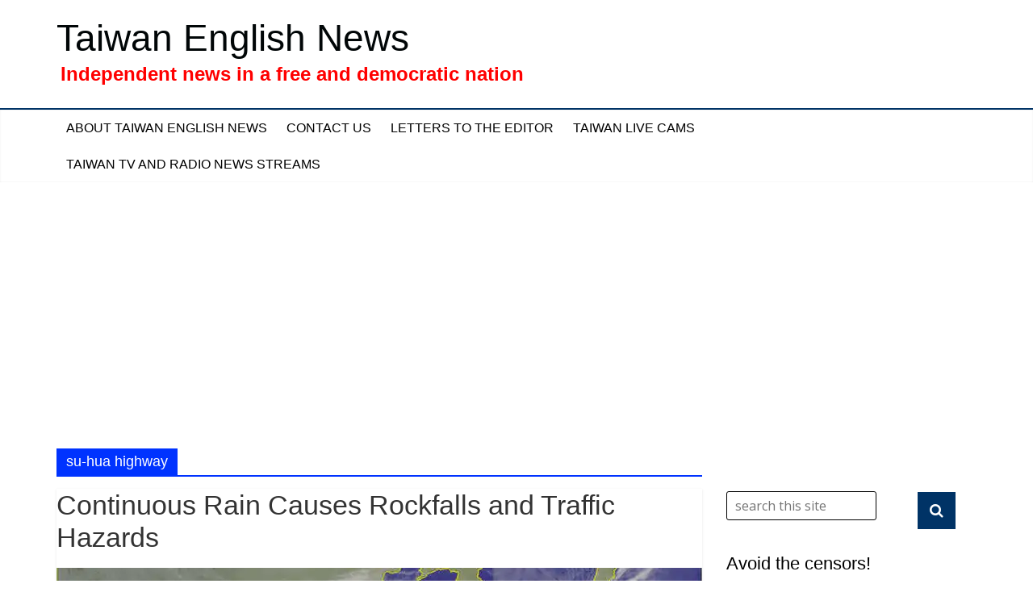

--- FILE ---
content_type: text/html; charset=UTF-8
request_url: https://taiwanenglishnews.com/tag/su-hua-highway/
body_size: 11331
content:

<!DOCTYPE html>
<html lang="en-US">
<head><!-- Global site tag (gtag.js) - Google Analytics -->
<script async src="https://www.googletagmanager.com/gtag/js?id=UA-156931549-1"></script>
<script>
  window.dataLayer = window.dataLayer || [];
  function gtag(){dataLayer.push(arguments);}
  gtag('js', new Date());

  gtag('config', 'UA-156931549-1');
</script>

<meta charset="UTF-8" />
<meta name="viewport" content="width=device-width, initial-scale=1">
<link rel="profile" href="http://gmpg.org/xfn/11" />
<link rel="pingback" href="https://taiwanenglishnews.com/xmlrpc.php" />
<link rel="shortcut icon" href="https://taiwanenglishnews.com/favicon.ico">
<title>su-hua highway &#8211; Taiwan English News</title>
<meta name='robots' content='max-image-preview:large' />
<link rel='dns-prefetch' href='//secure.gravatar.com' />
<link rel='dns-prefetch' href='//stats.wp.com' />
<link rel='dns-prefetch' href='//fonts.googleapis.com' />
<link rel='dns-prefetch' href='//v0.wordpress.com' />
<link rel='dns-prefetch' href='//jetpack.wordpress.com' />
<link rel='dns-prefetch' href='//s0.wp.com' />
<link rel='dns-prefetch' href='//public-api.wordpress.com' />
<link rel='dns-prefetch' href='//0.gravatar.com' />
<link rel='dns-prefetch' href='//1.gravatar.com' />
<link rel='dns-prefetch' href='//2.gravatar.com' />
<link rel='dns-prefetch' href='//widgets.wp.com' />
<link rel='dns-prefetch' href='//www.googletagmanager.com' />
<link rel='dns-prefetch' href='//pagead2.googlesyndication.com' />
<link rel='preconnect' href='//i0.wp.com' />
<link rel='preconnect' href='//c0.wp.com' />
<link rel="alternate" type="application/rss+xml" title="Taiwan English News &raquo; Feed" href="https://taiwanenglishnews.com/feed/" />
<link rel="alternate" type="application/rss+xml" title="Taiwan English News &raquo; Comments Feed" href="https://taiwanenglishnews.com/comments/feed/" />
<link rel="alternate" type="application/rss+xml" title="Taiwan English News &raquo; su-hua highway Tag Feed" href="https://taiwanenglishnews.com/tag/su-hua-highway/feed/" />
<script type="text/javascript">
/* <![CDATA[ */
window._wpemojiSettings = {"baseUrl":"https:\/\/s.w.org\/images\/core\/emoji\/15.0.3\/72x72\/","ext":".png","svgUrl":"https:\/\/s.w.org\/images\/core\/emoji\/15.0.3\/svg\/","svgExt":".svg","source":{"concatemoji":"https:\/\/taiwanenglishnews.com\/wp-includes\/js\/wp-emoji-release.min.js?ver=6.6.4"}};
/*! This file is auto-generated */
!function(i,n){var o,s,e;function c(e){try{var t={supportTests:e,timestamp:(new Date).valueOf()};sessionStorage.setItem(o,JSON.stringify(t))}catch(e){}}function p(e,t,n){e.clearRect(0,0,e.canvas.width,e.canvas.height),e.fillText(t,0,0);var t=new Uint32Array(e.getImageData(0,0,e.canvas.width,e.canvas.height).data),r=(e.clearRect(0,0,e.canvas.width,e.canvas.height),e.fillText(n,0,0),new Uint32Array(e.getImageData(0,0,e.canvas.width,e.canvas.height).data));return t.every(function(e,t){return e===r[t]})}function u(e,t,n){switch(t){case"flag":return n(e,"\ud83c\udff3\ufe0f\u200d\u26a7\ufe0f","\ud83c\udff3\ufe0f\u200b\u26a7\ufe0f")?!1:!n(e,"\ud83c\uddfa\ud83c\uddf3","\ud83c\uddfa\u200b\ud83c\uddf3")&&!n(e,"\ud83c\udff4\udb40\udc67\udb40\udc62\udb40\udc65\udb40\udc6e\udb40\udc67\udb40\udc7f","\ud83c\udff4\u200b\udb40\udc67\u200b\udb40\udc62\u200b\udb40\udc65\u200b\udb40\udc6e\u200b\udb40\udc67\u200b\udb40\udc7f");case"emoji":return!n(e,"\ud83d\udc26\u200d\u2b1b","\ud83d\udc26\u200b\u2b1b")}return!1}function f(e,t,n){var r="undefined"!=typeof WorkerGlobalScope&&self instanceof WorkerGlobalScope?new OffscreenCanvas(300,150):i.createElement("canvas"),a=r.getContext("2d",{willReadFrequently:!0}),o=(a.textBaseline="top",a.font="600 32px Arial",{});return e.forEach(function(e){o[e]=t(a,e,n)}),o}function t(e){var t=i.createElement("script");t.src=e,t.defer=!0,i.head.appendChild(t)}"undefined"!=typeof Promise&&(o="wpEmojiSettingsSupports",s=["flag","emoji"],n.supports={everything:!0,everythingExceptFlag:!0},e=new Promise(function(e){i.addEventListener("DOMContentLoaded",e,{once:!0})}),new Promise(function(t){var n=function(){try{var e=JSON.parse(sessionStorage.getItem(o));if("object"==typeof e&&"number"==typeof e.timestamp&&(new Date).valueOf()<e.timestamp+604800&&"object"==typeof e.supportTests)return e.supportTests}catch(e){}return null}();if(!n){if("undefined"!=typeof Worker&&"undefined"!=typeof OffscreenCanvas&&"undefined"!=typeof URL&&URL.createObjectURL&&"undefined"!=typeof Blob)try{var e="postMessage("+f.toString()+"("+[JSON.stringify(s),u.toString(),p.toString()].join(",")+"));",r=new Blob([e],{type:"text/javascript"}),a=new Worker(URL.createObjectURL(r),{name:"wpTestEmojiSupports"});return void(a.onmessage=function(e){c(n=e.data),a.terminate(),t(n)})}catch(e){}c(n=f(s,u,p))}t(n)}).then(function(e){for(var t in e)n.supports[t]=e[t],n.supports.everything=n.supports.everything&&n.supports[t],"flag"!==t&&(n.supports.everythingExceptFlag=n.supports.everythingExceptFlag&&n.supports[t]);n.supports.everythingExceptFlag=n.supports.everythingExceptFlag&&!n.supports.flag,n.DOMReady=!1,n.readyCallback=function(){n.DOMReady=!0}}).then(function(){return e}).then(function(){var e;n.supports.everything||(n.readyCallback(),(e=n.source||{}).concatemoji?t(e.concatemoji):e.wpemoji&&e.twemoji&&(t(e.twemoji),t(e.wpemoji)))}))}((window,document),window._wpemojiSettings);
/* ]]> */
</script>
<!-- taiwanenglishnews.com is managing ads with Advanced Ads 1.54.1 --><script id="taiwa-ready">
			window.advanced_ads_ready=function(e,a){a=a||"complete";var d=function(e){return"interactive"===a?"loading"!==e:"complete"===e};d(document.readyState)?e():document.addEventListener("readystatechange",(function(a){d(a.target.readyState)&&e()}),{once:"interactive"===a})},window.advanced_ads_ready_queue=window.advanced_ads_ready_queue||[];		</script>
		<style id='wp-emoji-styles-inline-css' type='text/css'>

	img.wp-smiley, img.emoji {
		display: inline !important;
		border: none !important;
		box-shadow: none !important;
		height: 1em !important;
		width: 1em !important;
		margin: 0 0.07em !important;
		vertical-align: -0.1em !important;
		background: none !important;
		padding: 0 !important;
	}
</style>
<link rel='stylesheet' id='wp-block-library-css' href='https://c0.wp.com/c/6.6.4/wp-includes/css/dist/block-library/style.min.css' type='text/css' media='all' />
<link rel='stylesheet' id='mediaelement-css' href='https://c0.wp.com/c/6.6.4/wp-includes/js/mediaelement/mediaelementplayer-legacy.min.css' type='text/css' media='all' />
<link rel='stylesheet' id='wp-mediaelement-css' href='https://c0.wp.com/c/6.6.4/wp-includes/js/mediaelement/wp-mediaelement.min.css' type='text/css' media='all' />
<style id='jetpack-sharing-buttons-style-inline-css' type='text/css'>
.jetpack-sharing-buttons__services-list{display:flex;flex-direction:row;flex-wrap:wrap;gap:0;list-style-type:none;margin:5px;padding:0}.jetpack-sharing-buttons__services-list.has-small-icon-size{font-size:12px}.jetpack-sharing-buttons__services-list.has-normal-icon-size{font-size:16px}.jetpack-sharing-buttons__services-list.has-large-icon-size{font-size:24px}.jetpack-sharing-buttons__services-list.has-huge-icon-size{font-size:36px}@media print{.jetpack-sharing-buttons__services-list{display:none!important}}.editor-styles-wrapper .wp-block-jetpack-sharing-buttons{gap:0;padding-inline-start:0}ul.jetpack-sharing-buttons__services-list.has-background{padding:1.25em 2.375em}
</style>
<style id='classic-theme-styles-inline-css' type='text/css'>
/*! This file is auto-generated */
.wp-block-button__link{color:#fff;background-color:#32373c;border-radius:9999px;box-shadow:none;text-decoration:none;padding:calc(.667em + 2px) calc(1.333em + 2px);font-size:1.125em}.wp-block-file__button{background:#32373c;color:#fff;text-decoration:none}
</style>
<style id='global-styles-inline-css' type='text/css'>
:root{--wp--preset--aspect-ratio--square: 1;--wp--preset--aspect-ratio--4-3: 4/3;--wp--preset--aspect-ratio--3-4: 3/4;--wp--preset--aspect-ratio--3-2: 3/2;--wp--preset--aspect-ratio--2-3: 2/3;--wp--preset--aspect-ratio--16-9: 16/9;--wp--preset--aspect-ratio--9-16: 9/16;--wp--preset--color--black: #000000;--wp--preset--color--cyan-bluish-gray: #abb8c3;--wp--preset--color--white: #ffffff;--wp--preset--color--pale-pink: #f78da7;--wp--preset--color--vivid-red: #cf2e2e;--wp--preset--color--luminous-vivid-orange: #ff6900;--wp--preset--color--luminous-vivid-amber: #fcb900;--wp--preset--color--light-green-cyan: #7bdcb5;--wp--preset--color--vivid-green-cyan: #00d084;--wp--preset--color--pale-cyan-blue: #8ed1fc;--wp--preset--color--vivid-cyan-blue: #0693e3;--wp--preset--color--vivid-purple: #9b51e0;--wp--preset--gradient--vivid-cyan-blue-to-vivid-purple: linear-gradient(135deg,rgba(6,147,227,1) 0%,rgb(155,81,224) 100%);--wp--preset--gradient--light-green-cyan-to-vivid-green-cyan: linear-gradient(135deg,rgb(122,220,180) 0%,rgb(0,208,130) 100%);--wp--preset--gradient--luminous-vivid-amber-to-luminous-vivid-orange: linear-gradient(135deg,rgba(252,185,0,1) 0%,rgba(255,105,0,1) 100%);--wp--preset--gradient--luminous-vivid-orange-to-vivid-red: linear-gradient(135deg,rgba(255,105,0,1) 0%,rgb(207,46,46) 100%);--wp--preset--gradient--very-light-gray-to-cyan-bluish-gray: linear-gradient(135deg,rgb(238,238,238) 0%,rgb(169,184,195) 100%);--wp--preset--gradient--cool-to-warm-spectrum: linear-gradient(135deg,rgb(74,234,220) 0%,rgb(151,120,209) 20%,rgb(207,42,186) 40%,rgb(238,44,130) 60%,rgb(251,105,98) 80%,rgb(254,248,76) 100%);--wp--preset--gradient--blush-light-purple: linear-gradient(135deg,rgb(255,206,236) 0%,rgb(152,150,240) 100%);--wp--preset--gradient--blush-bordeaux: linear-gradient(135deg,rgb(254,205,165) 0%,rgb(254,45,45) 50%,rgb(107,0,62) 100%);--wp--preset--gradient--luminous-dusk: linear-gradient(135deg,rgb(255,203,112) 0%,rgb(199,81,192) 50%,rgb(65,88,208) 100%);--wp--preset--gradient--pale-ocean: linear-gradient(135deg,rgb(255,245,203) 0%,rgb(182,227,212) 50%,rgb(51,167,181) 100%);--wp--preset--gradient--electric-grass: linear-gradient(135deg,rgb(202,248,128) 0%,rgb(113,206,126) 100%);--wp--preset--gradient--midnight: linear-gradient(135deg,rgb(2,3,129) 0%,rgb(40,116,252) 100%);--wp--preset--font-size--small: 13px;--wp--preset--font-size--medium: 20px;--wp--preset--font-size--large: 36px;--wp--preset--font-size--x-large: 42px;--wp--preset--spacing--20: 0.44rem;--wp--preset--spacing--30: 0.67rem;--wp--preset--spacing--40: 1rem;--wp--preset--spacing--50: 1.5rem;--wp--preset--spacing--60: 2.25rem;--wp--preset--spacing--70: 3.38rem;--wp--preset--spacing--80: 5.06rem;--wp--preset--shadow--natural: 6px 6px 9px rgba(0, 0, 0, 0.2);--wp--preset--shadow--deep: 12px 12px 50px rgba(0, 0, 0, 0.4);--wp--preset--shadow--sharp: 6px 6px 0px rgba(0, 0, 0, 0.2);--wp--preset--shadow--outlined: 6px 6px 0px -3px rgba(255, 255, 255, 1), 6px 6px rgba(0, 0, 0, 1);--wp--preset--shadow--crisp: 6px 6px 0px rgba(0, 0, 0, 1);}:where(.is-layout-flex){gap: 0.5em;}:where(.is-layout-grid){gap: 0.5em;}body .is-layout-flex{display: flex;}.is-layout-flex{flex-wrap: wrap;align-items: center;}.is-layout-flex > :is(*, div){margin: 0;}body .is-layout-grid{display: grid;}.is-layout-grid > :is(*, div){margin: 0;}:where(.wp-block-columns.is-layout-flex){gap: 2em;}:where(.wp-block-columns.is-layout-grid){gap: 2em;}:where(.wp-block-post-template.is-layout-flex){gap: 1.25em;}:where(.wp-block-post-template.is-layout-grid){gap: 1.25em;}.has-black-color{color: var(--wp--preset--color--black) !important;}.has-cyan-bluish-gray-color{color: var(--wp--preset--color--cyan-bluish-gray) !important;}.has-white-color{color: var(--wp--preset--color--white) !important;}.has-pale-pink-color{color: var(--wp--preset--color--pale-pink) !important;}.has-vivid-red-color{color: var(--wp--preset--color--vivid-red) !important;}.has-luminous-vivid-orange-color{color: var(--wp--preset--color--luminous-vivid-orange) !important;}.has-luminous-vivid-amber-color{color: var(--wp--preset--color--luminous-vivid-amber) !important;}.has-light-green-cyan-color{color: var(--wp--preset--color--light-green-cyan) !important;}.has-vivid-green-cyan-color{color: var(--wp--preset--color--vivid-green-cyan) !important;}.has-pale-cyan-blue-color{color: var(--wp--preset--color--pale-cyan-blue) !important;}.has-vivid-cyan-blue-color{color: var(--wp--preset--color--vivid-cyan-blue) !important;}.has-vivid-purple-color{color: var(--wp--preset--color--vivid-purple) !important;}.has-black-background-color{background-color: var(--wp--preset--color--black) !important;}.has-cyan-bluish-gray-background-color{background-color: var(--wp--preset--color--cyan-bluish-gray) !important;}.has-white-background-color{background-color: var(--wp--preset--color--white) !important;}.has-pale-pink-background-color{background-color: var(--wp--preset--color--pale-pink) !important;}.has-vivid-red-background-color{background-color: var(--wp--preset--color--vivid-red) !important;}.has-luminous-vivid-orange-background-color{background-color: var(--wp--preset--color--luminous-vivid-orange) !important;}.has-luminous-vivid-amber-background-color{background-color: var(--wp--preset--color--luminous-vivid-amber) !important;}.has-light-green-cyan-background-color{background-color: var(--wp--preset--color--light-green-cyan) !important;}.has-vivid-green-cyan-background-color{background-color: var(--wp--preset--color--vivid-green-cyan) !important;}.has-pale-cyan-blue-background-color{background-color: var(--wp--preset--color--pale-cyan-blue) !important;}.has-vivid-cyan-blue-background-color{background-color: var(--wp--preset--color--vivid-cyan-blue) !important;}.has-vivid-purple-background-color{background-color: var(--wp--preset--color--vivid-purple) !important;}.has-black-border-color{border-color: var(--wp--preset--color--black) !important;}.has-cyan-bluish-gray-border-color{border-color: var(--wp--preset--color--cyan-bluish-gray) !important;}.has-white-border-color{border-color: var(--wp--preset--color--white) !important;}.has-pale-pink-border-color{border-color: var(--wp--preset--color--pale-pink) !important;}.has-vivid-red-border-color{border-color: var(--wp--preset--color--vivid-red) !important;}.has-luminous-vivid-orange-border-color{border-color: var(--wp--preset--color--luminous-vivid-orange) !important;}.has-luminous-vivid-amber-border-color{border-color: var(--wp--preset--color--luminous-vivid-amber) !important;}.has-light-green-cyan-border-color{border-color: var(--wp--preset--color--light-green-cyan) !important;}.has-vivid-green-cyan-border-color{border-color: var(--wp--preset--color--vivid-green-cyan) !important;}.has-pale-cyan-blue-border-color{border-color: var(--wp--preset--color--pale-cyan-blue) !important;}.has-vivid-cyan-blue-border-color{border-color: var(--wp--preset--color--vivid-cyan-blue) !important;}.has-vivid-purple-border-color{border-color: var(--wp--preset--color--vivid-purple) !important;}.has-vivid-cyan-blue-to-vivid-purple-gradient-background{background: var(--wp--preset--gradient--vivid-cyan-blue-to-vivid-purple) !important;}.has-light-green-cyan-to-vivid-green-cyan-gradient-background{background: var(--wp--preset--gradient--light-green-cyan-to-vivid-green-cyan) !important;}.has-luminous-vivid-amber-to-luminous-vivid-orange-gradient-background{background: var(--wp--preset--gradient--luminous-vivid-amber-to-luminous-vivid-orange) !important;}.has-luminous-vivid-orange-to-vivid-red-gradient-background{background: var(--wp--preset--gradient--luminous-vivid-orange-to-vivid-red) !important;}.has-very-light-gray-to-cyan-bluish-gray-gradient-background{background: var(--wp--preset--gradient--very-light-gray-to-cyan-bluish-gray) !important;}.has-cool-to-warm-spectrum-gradient-background{background: var(--wp--preset--gradient--cool-to-warm-spectrum) !important;}.has-blush-light-purple-gradient-background{background: var(--wp--preset--gradient--blush-light-purple) !important;}.has-blush-bordeaux-gradient-background{background: var(--wp--preset--gradient--blush-bordeaux) !important;}.has-luminous-dusk-gradient-background{background: var(--wp--preset--gradient--luminous-dusk) !important;}.has-pale-ocean-gradient-background{background: var(--wp--preset--gradient--pale-ocean) !important;}.has-electric-grass-gradient-background{background: var(--wp--preset--gradient--electric-grass) !important;}.has-midnight-gradient-background{background: var(--wp--preset--gradient--midnight) !important;}.has-small-font-size{font-size: var(--wp--preset--font-size--small) !important;}.has-medium-font-size{font-size: var(--wp--preset--font-size--medium) !important;}.has-large-font-size{font-size: var(--wp--preset--font-size--large) !important;}.has-x-large-font-size{font-size: var(--wp--preset--font-size--x-large) !important;}
:where(.wp-block-post-template.is-layout-flex){gap: 1.25em;}:where(.wp-block-post-template.is-layout-grid){gap: 1.25em;}
:where(.wp-block-columns.is-layout-flex){gap: 2em;}:where(.wp-block-columns.is-layout-grid){gap: 2em;}
:root :where(.wp-block-pullquote){font-size: 1.5em;line-height: 1.6;}
</style>
<link rel='stylesheet' id='colormag_google_fonts-css' href='//fonts.googleapis.com/css?family=Open+Sans%3A400%2C600&#038;ver=6.6.4' type='text/css' media='all' />
<link rel='stylesheet' id='colormag_style-css' href='https://taiwanenglishnews.com/wp-content/themes/colormag-child/style.css?ver=6.6.4' type='text/css' media='all' />
<link rel='stylesheet' id='colormag-fontawesome-css' href='https://taiwanenglishnews.com/wp-content/themes/colormag-child/fontawesome/css/font-awesome.css?ver=4.2.1' type='text/css' media='all' />
<link rel='stylesheet' id='jetpack_likes-css' href='https://c0.wp.com/p/jetpack/14.5/modules/likes/style.css' type='text/css' media='all' />
<link rel='stylesheet' id='recent-posts-widget-with-thumbnails-public-style-css' href='https://taiwanenglishnews.com/wp-content/plugins/recent-posts-widget-with-thumbnails/public.css?ver=7.1.1' type='text/css' media='all' />
<link rel='stylesheet' id='jetpack-subscriptions-css' href='https://c0.wp.com/p/jetpack/14.5/modules/subscriptions/subscriptions.css' type='text/css' media='all' />
<script type="text/javascript" src="https://c0.wp.com/c/6.6.4/wp-includes/js/jquery/jquery.min.js" id="jquery-core-js"></script>
<script type="text/javascript" src="https://c0.wp.com/c/6.6.4/wp-includes/js/jquery/jquery-migrate.min.js" id="jquery-migrate-js"></script>
<script type="text/javascript" src="https://taiwanenglishnews.com/wp-content/themes/colormag-child/js/colormag-custom.js?ver=6.6.4" id="colormag-custom-js"></script>
<link rel="https://api.w.org/" href="https://taiwanenglishnews.com/wp-json/" /><link rel="alternate" title="JSON" type="application/json" href="https://taiwanenglishnews.com/wp-json/wp/v2/tags/537" /><link rel="EditURI" type="application/rsd+xml" title="RSD" href="https://taiwanenglishnews.com/xmlrpc.php?rsd" />
<meta name="generator" content="WordPress 6.6.4" />
<meta name="generator" content="Site Kit by Google 1.170.0" />	<style>img#wpstats{display:none}</style>
		
<!-- Google AdSense meta tags added by Site Kit -->
<meta name="google-adsense-platform-account" content="ca-host-pub-2644536267352236">
<meta name="google-adsense-platform-domain" content="sitekit.withgoogle.com">
<!-- End Google AdSense meta tags added by Site Kit -->

<!-- Google AdSense snippet added by Site Kit -->
<script type="text/javascript" async="async" src="https://pagead2.googlesyndication.com/pagead/js/adsbygoogle.js?client=ca-pub-3119759880805320&amp;host=ca-host-pub-2644536267352236" crossorigin="anonymous"></script>

<!-- End Google AdSense snippet added by Site Kit -->

<!-- Jetpack Open Graph Tags -->
<meta property="og:type" content="website" />
<meta property="og:title" content="su-hua highway &#8211; Taiwan English News" />
<meta property="og:url" content="https://taiwanenglishnews.com/tag/su-hua-highway/" />
<meta property="og:site_name" content="Taiwan English News" />
<meta property="og:image" content="https://s0.wp.com/i/blank.jpg" />
<meta property="og:image:alt" content="" />
<meta property="og:locale" content="en_US" />
<meta name="twitter:site" content="@phillipcharlier" />

<!-- End Jetpack Open Graph Tags -->
		<style type="text/css" id="wp-custom-css">
			/*
Welcome to Custom CSS!

To learn how this works, see http://wp.me/PEmnE-Bt
*/
.widget-title a.rsswidget {
	color: #000;
}		</style>
		<script async src="//pagead2.googlesyndication.com/pagead/js/adsbygoogle.js"></script>
<script>
  (adsbygoogle = window.adsbygoogle || []).push({
    google_ad_client: "ca-pub-3119759880805320",
    enable_page_level_ads: true
  });
</script></head>

<body class="archive tag tag-su-hua-highway tag-537  wide aa-prefix-taiwa-">

<div id="fb-root"></div>
<script>(function(d, s, id) {
  var js, fjs = d.getElementsByTagName(s)[0];
  if (d.getElementById(id)) return;
  js = d.createElement(s); js.id = id;
  js.src = 'https://connect.facebook.net/en_GB/sdk.js#xfbml=1&version=v3.0';
  fjs.parentNode.insertBefore(js, fjs);
}(document, 'script', 'facebook-jssdk'));</script>

<div id="page" class="hfeed site">
		<header id="masthead" class="site-header clearfix">
		<div id="header-text-nav-container" class="clearfix">
         
			
			<div class="inner-wrap">

				<div id="header-text-nav-wrap" class="clearfix">
					<div id="header-left-section">
												<div id="header-text">
							<div id="site-title">
								<a href="https://taiwanenglishnews.com/" title="Taiwan English News" rel="home">Taiwan English News</a>
							</div>
							<div id="site-description">Independent news in a free and democratic nation</div><!-- #site-description -->
						</div><!-- #header-text -->
											</div><!-- #header-left-section -->
					<div id="header-right-section">
									    	</div><!-- #header-right-section -->

			   </div><!-- #header-text-nav-wrap -->

			</div><!-- .inner-wrap -->

			
			<nav id="site-navigation" class="main-navigation clearfix" role="navigation">
				<div class="inner-wrap clearfix">
					               <h4 class="menu-toggle"></h4>
               <div class="menu"><ul><li class="page_item page-item-4"><a href="https://taiwanenglishnews.com/about-taiwan-news/">About Taiwan English News</a></li><li class="page_item page-item-12284"><a href="https://taiwanenglishnews.com/contact-taiwan-english-news/">Contact Us</a></li><li class="page_item page-item-12818"><a href="https://taiwanenglishnews.com/letters-to-the-editor/">Letters to the Editor</a></li><li class="page_item page-item-23943"><a href="https://taiwanenglishnews.com/taiwan-live-cams/">Taiwan Live Cams</a></li><li class="page_item page-item-197"><a href="https://taiwanenglishnews.com/live-taiwan-tv-and-radio-news-streams/">Taiwan TV and Radio News Streams</a></li></ul></div>                              				</div>
			</nav>

		</div><!-- #header-text-nav-container -->

			</header>

			<div id="main" class="clearfix">
		<div class="inner-wrap clearfix">
	
	<div id="primary">
		<div id="content" class="clearfix">

			
				<header class="page-header">
               					<h3 class="page-title">
               <span>
						su-hua highway					</span></h3>
                  									</header><!-- .page-header -->

            <div class="article-container">

   				
   				
   					
<article id="post-2486" class="post-2486 post type-post status-publish format-standard has-post-thumbnail hentry category-culture category-weather tag-cross-island-highway tag-national-highway tag-rockfall tag-su-hua-highway">
   
 <header class="entry-header">
         <h1 class="entry-title">
            <a href="https://taiwanenglishnews.com/continuous-rain-causes-rockfalls-and-traffic-hazards/" title="Continuous Rain Causes Rockfalls and Traffic Hazards">Continuous Rain Causes Rockfalls and Traffic Hazards</a>
         </h1>
      </header>

   
      <div class="featured-image">
         <a href="https://taiwanenglishnews.com/continuous-rain-causes-rockfalls-and-traffic-hazards/" title="Continuous Rain Causes Rockfalls and Traffic Hazards"><img width="800" height="445" src="https://i0.wp.com/taiwanenglishnews.com/wp-content/uploads/2016/11/weather.jpeg?resize=800%2C445&amp;ssl=1" class="attachment-colormag-featured-image size-colormag-featured-image wp-post-image" alt="" decoding="async" fetchpriority="high" /></a>
      </div>
   

   <div class="article-content clearfix">

      

      <div class="above-entry-meta"><span class="cat-links"><a href="https://taiwanenglishnews.com/category/culture/"  rel="category tag">Culture</a>&nbsp;<a href="https://taiwanenglishnews.com/category/weather/"  rel="category tag">Weather</a>&nbsp;</span></div>

     

      <div class="below-entry-meta">
      <span class="posted-on"><a href="https://taiwanenglishnews.com/continuous-rain-causes-rockfalls-and-traffic-hazards/" title="6:07 pm" rel="bookmark"><i class="fa fa-calendar-o"></i> <time class="entry-date published" datetime="2016-11-23T18:07:35+08:00">November 23, 2016</time><time class="updated" datetime="2016-11-23T19:01:42+08:00">November 23, 2016</time></a></span>
      <span class="byline"><span class="author vcard"><i class="fa fa-user"></i><a class="url fn n" href="https://taiwanenglishnews.com/author/phillip/" title="Phillip Charlier">Phillip Charlier</a></span></span>

               <span class="comments"><a href="https://taiwanenglishnews.com/continuous-rain-causes-rockfalls-and-traffic-hazards/#respond"><i class="fa fa-comment"></i> 0 Comment</a></span>
      <span class="tag-links"><i class="fa fa-tags"></i><a href="https://taiwanenglishnews.com/tag/cross-island-highway/" rel="tag">cross-island highway</a>, <a href="https://taiwanenglishnews.com/tag/national-highway/" rel="tag">national highway</a>, <a href="https://taiwanenglishnews.com/tag/rockfall/" rel="tag">rockfall</a>, <a href="https://taiwanenglishnews.com/tag/su-hua-highway/" rel="tag">su-hua highway</a></span></div>

      <div class="entry-content clearfix">
         <p>Three days of continuous rain has resulted in rockfalls, road-blockages, and a spate of traffic accidents in Taiwan, Wednesday, November 23. On Provincial Highway 9(the Su-hua Highway), a 55 year-old woman was seriously injured in a traffic accident at around 10:00am. The woman was riding as a passenger on a scooter when it collided with a semi-trailer at the 116km mark. A series of rockfalls saw the road temporary blocked in several locations, as road crews rushed to clear debris.</p>

         <a class="more-link" title="Continuous Rain Causes Rockfalls and Traffic Hazards" href="https://taiwanenglishnews.com/continuous-rain-causes-rockfalls-and-traffic-hazards/"><span>Read more</span></a>
      </div>

   </div>

   
</article>
   				
            </div>

				

			
		</div><!-- #content -->
	</div><!-- #primary -->

	
<div id="secondary">
			
		<aside id="block-7" class="widget widget_block clearfix">
<h4 class="wp-block-heading"></h4>
</aside><aside id="search-2" class="widget widget_search clearfix">
<form action="https://taiwanenglishnews.com/" class="search-form searchform clearfix" method="get">
   <div class="search-wrap">
      <input type="text" placeholder="search this site" class="s field" name="s">
      <button class="search-icon" type="submit"></button>
   </div>
</form><!-- .searchform --></aside><aside id="blog_subscription-6" class="widget widget_blog_subscription jetpack_subscription_widget clearfix"><h3 class="widget-title"><span>Avoid the censors!</span></h3>
			<div class="wp-block-jetpack-subscriptions__container">
			<form action="#" method="post" accept-charset="utf-8" id="subscribe-blog-blog_subscription-6"
				data-blog="95987043"
				data-post_access_level="everybody" >
									<div id="subscribe-text"><p>As an independent news outlet, this site is affected by big-tech/social media censorship. Get Instant notification of latest news by email.</p>
</div>
										<p id="subscribe-email">
						<label id="jetpack-subscribe-label"
							class="screen-reader-text"
							for="subscribe-field-blog_subscription-6">
							Your E-mail Address						</label>
						<input type="email" name="email" required="required"
																					value=""
							id="subscribe-field-blog_subscription-6"
							placeholder="Your E-mail Address"
						/>
					</p>

					<p id="subscribe-submit"
											>
						<input type="hidden" name="action" value="subscribe"/>
						<input type="hidden" name="source" value="https://taiwanenglishnews.com/tag/su-hua-highway/"/>
						<input type="hidden" name="sub-type" value="widget"/>
						<input type="hidden" name="redirect_fragment" value="subscribe-blog-blog_subscription-6"/>
						<input type="hidden" id="_wpnonce" name="_wpnonce" value="965581ad09" /><input type="hidden" name="_wp_http_referer" value="/tag/su-hua-highway/" />						<button type="submit"
															class="wp-block-button__link"
																					name="jetpack_subscriptions_widget"
						>
							Subscribe						</button>
					</p>
							</form>
							<div class="wp-block-jetpack-subscriptions__subscount">
					Join 6,420 other subscribers				</div>
						</div>
			
</aside><aside id="text-16" class="widget widget_text clearfix"><h3 class="widget-title"><span>Follow on Twitter</span></h3>			<div class="textwidget"><a href="https://twitter.com/phillipcharlier?ref_src=twsrc%5Etfw" class="twitter-follow-button" data-size="large" data-show-screen-name="false" data-show-count="false">Follow @phillipcharlier</a><script async src="https://platform.twitter.com/widgets.js" charset="utf-8"></script></div>
		</aside><aside id="recent-posts-widget-with-thumbnails-2" class="widget recent-posts-widget-with-thumbnails clearfix">
<div id="rpwwt-recent-posts-widget-with-thumbnails-2" class="rpwwt-widget">
<h3 class="widget-title"><span>Recent Reports</span></h3>
	<ul>
		<li><a href="https://taiwanenglishnews.com/taiwan-captures-bronze-at-inaugural-avc-womens-volleyball-nations-cup/"><img width="800" height="445" src="https://i0.wp.com/taiwanenglishnews.com/wp-content/uploads/2025/06/volleyball.jpg?resize=800%2C445&amp;ssl=1" class="attachment-colormag-featured-image size-colormag-featured-image wp-post-image" alt="Taiwan female volleyball team" decoding="async" loading="lazy" /><span class="rpwwt-post-title">Taiwan Captures Bronze at Inaugural AVC Women’s Volleyball Nations Cup</span></a></li>
		<li><a href="https://taiwanenglishnews.com/kaitlyn-chen-makes-history-as-first-taiwanese-wnba-player/"><img width="800" height="445" src="https://i0.wp.com/taiwanenglishnews.com/wp-content/uploads/2025/04/kaitlyn.jpg?resize=800%2C445&amp;ssl=1" class="attachment-colormag-featured-image size-colormag-featured-image wp-post-image" alt="Kaitlyn Chen" decoding="async" loading="lazy" /><span class="rpwwt-post-title">Kaitlyn Chen Makes History as First Taiwanese WNBA player </span></a></li>
		<li><a href="https://taiwanenglishnews.com/pit-bull-jumps-out-of-car-attacks-scooter-riders-in-taipei-city-twice-in-one-month/"><img width="800" height="445" src="https://i0.wp.com/taiwanenglishnews.com/wp-content/uploads/2025/03/pitbull.jpg?resize=800%2C445&amp;ssl=1" class="attachment-colormag-featured-image size-colormag-featured-image wp-post-image" alt="pit bull attacks scooter rider in Taipei City" decoding="async" loading="lazy" /><span class="rpwwt-post-title">Pit bull jumps out of car, attacks scooter riders in Taipei City twice in one month</span></a></li>
		<li><a href="https://taiwanenglishnews.com/two-year-old-child-dies-parents-seriously-injured-after-ev-battery-fire-in-northern-taiwan/"><img width="800" height="445" src="https://i0.wp.com/taiwanenglishnews.com/wp-content/uploads/2025/03/e-bike.jpg?resize=800%2C445&amp;ssl=1" class="attachment-colormag-featured-image size-colormag-featured-image wp-post-image" alt="burnt remains of e-bike after suspected battery fire" decoding="async" loading="lazy" /><span class="rpwwt-post-title">Two-year-old child dies, parents seriously injured after EV battery fire in northern Taiwan</span></a></li>
		<li><a href="https://taiwanenglishnews.com/china-airlines-and-taiwan-tourism-bureau-team-up-to-promote-taiwan-at-san-francisco-marathon/"><img width="800" height="445" src="https://i0.wp.com/taiwanenglishnews.com/wp-content/uploads/2025/02/taiwan-tourism.jpg?resize=800%2C445&amp;ssl=1" class="attachment-colormag-featured-image size-colormag-featured-image wp-post-image" alt="Taiwan tourism bureau at San Francisco marathon." decoding="async" loading="lazy" /><span class="rpwwt-post-title">China Airlines and Taiwan Tourism Bureau team up to promote Taiwan at San Francisco Marathon</span></a></li>
		<li><a href="https://taiwanenglishnews.com/pilot-parachutes-to-safety-fighter-jet-crashes-into-the-sea-after-engine-failure/"><img width="800" height="445" src="https://i0.wp.com/taiwanenglishnews.com/wp-content/uploads/2025/02/brave-eagle.jpg?resize=800%2C445&amp;ssl=1" class="attachment-colormag-featured-image size-colormag-featured-image wp-post-image" alt="AIDC T-5 Brave Eagle" decoding="async" loading="lazy" /><span class="rpwwt-post-title">Pilot parachutes to safety: fighter jet crashes into the sea after engine failure</span></a></li>
		<li><a href="https://taiwanenglishnews.com/explosion-in-taichung-city-department-store-leaves-4-dead-26-injured/"><img width="800" height="445" src="https://i0.wp.com/taiwanenglishnews.com/wp-content/uploads/2025/02/explosion.jpg?resize=800%2C445&amp;ssl=1" class="attachment-colormag-featured-image size-colormag-featured-image wp-post-image" alt="moment of explosion caught on dashcam." decoding="async" loading="lazy" /><span class="rpwwt-post-title">Explosion in Taichung City department store leaves 4 dead, 26 injured</span></a></li>
		<li><a href="https://taiwanenglishnews.com/magnitude-6-4-earthquake-in-southern-taiwan-leaves-27-injured-no-fatalities-reported/"><img width="800" height="445" src="https://i0.wp.com/taiwanenglishnews.com/wp-content/uploads/2025/01/building.jpg?resize=800%2C445&amp;ssl=1" class="attachment-colormag-featured-image size-colormag-featured-image wp-post-image" alt="damaged building in Tainan City" decoding="async" loading="lazy" /><span class="rpwwt-post-title">Magnitude 6.4 earthquake in southern Taiwan leaves 27 injured: no fatalities reported</span></a></li>
		<li><a href="https://taiwanenglishnews.com/thai-man-charged-for-importing-11-kilograms-of-heroin-into-taiwan/"><img width="800" height="445" src="https://i0.wp.com/taiwanenglishnews.com/wp-content/uploads/2025/01/suspect.jpg?resize=800%2C445&amp;ssl=1" class="attachment-colormag-featured-image size-colormag-featured-image wp-post-image" alt="suspect handcuffed and escorted by police" decoding="async" loading="lazy" /><span class="rpwwt-post-title">Thai man charged for importing 11 kilograms of heroin into Taiwan</span></a></li>
		<li><a href="https://taiwanenglishnews.com/serial-freeway-crash-involving-14-vehicles-leaves-2-dead-chemical-tanker-leaking-in-southern-taiwan/"><img width="800" height="445" src="https://i0.wp.com/taiwanenglishnews.com/wp-content/uploads/2025/01/crash-2.jpg?resize=800%2C445&amp;ssl=1" class="attachment-colormag-featured-image size-colormag-featured-image wp-post-image" alt="crash on freeway in Kaohsiung City" decoding="async" loading="lazy" /><span class="rpwwt-post-title">Serial freeway crash involving 14 vehicles leaves 2 dead, chemical tanker leaking in southern Taiwan</span></a></li>
	</ul>
</div><!-- .rpwwt-widget -->
</aside><aside id="text-17" class="widget widget_text clearfix"><h3 class="widget-title"><span>Follow Taiwan English News on Facebook</span></h3>			<div class="textwidget"><div class="fb-page" 
  data-href="https://www.facebook.com/taiwanenglishnews"
  data-width="380" 
  data-hide-cover="false"
  data-show-facepile="true"></div></div>
		</aside><aside id="pages-2" class="widget widget_pages clearfix"><h3 class="widget-title"><span>The Meta Files</span></h3>
			<ul>
				<li class="page_item page-item-4"><a href="https://taiwanenglishnews.com/about-taiwan-news/">About Taiwan English News</a></li>
<li class="page_item page-item-12284"><a href="https://taiwanenglishnews.com/contact-taiwan-english-news/">Contact Us</a></li>
<li class="page_item page-item-12818"><a href="https://taiwanenglishnews.com/letters-to-the-editor/">Letters to the Editor</a></li>
<li class="page_item page-item-23943"><a href="https://taiwanenglishnews.com/taiwan-live-cams/">Taiwan Live Cams</a></li>
<li class="page_item page-item-197"><a href="https://taiwanenglishnews.com/live-taiwan-tv-and-radio-news-streams/">Taiwan TV and Radio News Streams</a></li>
			</ul>

			</aside><aside id="archives-2" class="widget widget_archive clearfix"><h3 class="widget-title"><span>Archives</span></h3>		<label class="screen-reader-text" for="archives-dropdown-2">Archives</label>
		<select id="archives-dropdown-2" name="archive-dropdown">
			
			<option value="">Select Month</option>
				<option value='https://taiwanenglishnews.com/2025/06/'> June 2025 </option>
	<option value='https://taiwanenglishnews.com/2025/04/'> April 2025 </option>
	<option value='https://taiwanenglishnews.com/2025/03/'> March 2025 </option>
	<option value='https://taiwanenglishnews.com/2025/02/'> February 2025 </option>
	<option value='https://taiwanenglishnews.com/2025/01/'> January 2025 </option>
	<option value='https://taiwanenglishnews.com/2024/12/'> December 2024 </option>
	<option value='https://taiwanenglishnews.com/2024/11/'> November 2024 </option>
	<option value='https://taiwanenglishnews.com/2024/10/'> October 2024 </option>
	<option value='https://taiwanenglishnews.com/2024/09/'> September 2024 </option>
	<option value='https://taiwanenglishnews.com/2024/08/'> August 2024 </option>
	<option value='https://taiwanenglishnews.com/2024/07/'> July 2024 </option>
	<option value='https://taiwanenglishnews.com/2024/06/'> June 2024 </option>
	<option value='https://taiwanenglishnews.com/2024/05/'> May 2024 </option>
	<option value='https://taiwanenglishnews.com/2024/04/'> April 2024 </option>
	<option value='https://taiwanenglishnews.com/2024/03/'> March 2024 </option>
	<option value='https://taiwanenglishnews.com/2024/02/'> February 2024 </option>
	<option value='https://taiwanenglishnews.com/2024/01/'> January 2024 </option>
	<option value='https://taiwanenglishnews.com/2023/12/'> December 2023 </option>
	<option value='https://taiwanenglishnews.com/2023/11/'> November 2023 </option>
	<option value='https://taiwanenglishnews.com/2023/10/'> October 2023 </option>
	<option value='https://taiwanenglishnews.com/2023/09/'> September 2023 </option>
	<option value='https://taiwanenglishnews.com/2023/08/'> August 2023 </option>
	<option value='https://taiwanenglishnews.com/2023/07/'> July 2023 </option>
	<option value='https://taiwanenglishnews.com/2023/06/'> June 2023 </option>
	<option value='https://taiwanenglishnews.com/2023/05/'> May 2023 </option>
	<option value='https://taiwanenglishnews.com/2023/04/'> April 2023 </option>
	<option value='https://taiwanenglishnews.com/2023/03/'> March 2023 </option>
	<option value='https://taiwanenglishnews.com/2023/02/'> February 2023 </option>
	<option value='https://taiwanenglishnews.com/2022/12/'> December 2022 </option>
	<option value='https://taiwanenglishnews.com/2022/11/'> November 2022 </option>
	<option value='https://taiwanenglishnews.com/2022/10/'> October 2022 </option>
	<option value='https://taiwanenglishnews.com/2022/09/'> September 2022 </option>
	<option value='https://taiwanenglishnews.com/2022/08/'> August 2022 </option>
	<option value='https://taiwanenglishnews.com/2022/07/'> July 2022 </option>
	<option value='https://taiwanenglishnews.com/2022/06/'> June 2022 </option>
	<option value='https://taiwanenglishnews.com/2022/05/'> May 2022 </option>
	<option value='https://taiwanenglishnews.com/2022/04/'> April 2022 </option>
	<option value='https://taiwanenglishnews.com/2022/03/'> March 2022 </option>
	<option value='https://taiwanenglishnews.com/2022/02/'> February 2022 </option>
	<option value='https://taiwanenglishnews.com/2022/01/'> January 2022 </option>
	<option value='https://taiwanenglishnews.com/2021/12/'> December 2021 </option>
	<option value='https://taiwanenglishnews.com/2021/11/'> November 2021 </option>
	<option value='https://taiwanenglishnews.com/2021/10/'> October 2021 </option>
	<option value='https://taiwanenglishnews.com/2021/09/'> September 2021 </option>
	<option value='https://taiwanenglishnews.com/2021/08/'> August 2021 </option>
	<option value='https://taiwanenglishnews.com/2021/07/'> July 2021 </option>
	<option value='https://taiwanenglishnews.com/2021/06/'> June 2021 </option>
	<option value='https://taiwanenglishnews.com/2021/05/'> May 2021 </option>
	<option value='https://taiwanenglishnews.com/2021/04/'> April 2021 </option>
	<option value='https://taiwanenglishnews.com/2021/03/'> March 2021 </option>
	<option value='https://taiwanenglishnews.com/2021/02/'> February 2021 </option>
	<option value='https://taiwanenglishnews.com/2021/01/'> January 2021 </option>
	<option value='https://taiwanenglishnews.com/2020/12/'> December 2020 </option>
	<option value='https://taiwanenglishnews.com/2020/11/'> November 2020 </option>
	<option value='https://taiwanenglishnews.com/2020/10/'> October 2020 </option>
	<option value='https://taiwanenglishnews.com/2020/09/'> September 2020 </option>
	<option value='https://taiwanenglishnews.com/2020/08/'> August 2020 </option>
	<option value='https://taiwanenglishnews.com/2020/07/'> July 2020 </option>
	<option value='https://taiwanenglishnews.com/2020/06/'> June 2020 </option>
	<option value='https://taiwanenglishnews.com/2020/05/'> May 2020 </option>
	<option value='https://taiwanenglishnews.com/2020/04/'> April 2020 </option>
	<option value='https://taiwanenglishnews.com/2020/03/'> March 2020 </option>
	<option value='https://taiwanenglishnews.com/2020/02/'> February 2020 </option>
	<option value='https://taiwanenglishnews.com/2020/01/'> January 2020 </option>
	<option value='https://taiwanenglishnews.com/2019/12/'> December 2019 </option>
	<option value='https://taiwanenglishnews.com/2019/11/'> November 2019 </option>
	<option value='https://taiwanenglishnews.com/2019/10/'> October 2019 </option>
	<option value='https://taiwanenglishnews.com/2019/09/'> September 2019 </option>
	<option value='https://taiwanenglishnews.com/2019/08/'> August 2019 </option>
	<option value='https://taiwanenglishnews.com/2019/07/'> July 2019 </option>
	<option value='https://taiwanenglishnews.com/2019/06/'> June 2019 </option>
	<option value='https://taiwanenglishnews.com/2019/05/'> May 2019 </option>
	<option value='https://taiwanenglishnews.com/2019/04/'> April 2019 </option>
	<option value='https://taiwanenglishnews.com/2019/03/'> March 2019 </option>
	<option value='https://taiwanenglishnews.com/2019/02/'> February 2019 </option>
	<option value='https://taiwanenglishnews.com/2019/01/'> January 2019 </option>
	<option value='https://taiwanenglishnews.com/2018/12/'> December 2018 </option>
	<option value='https://taiwanenglishnews.com/2018/11/'> November 2018 </option>
	<option value='https://taiwanenglishnews.com/2018/10/'> October 2018 </option>
	<option value='https://taiwanenglishnews.com/2018/09/'> September 2018 </option>
	<option value='https://taiwanenglishnews.com/2018/08/'> August 2018 </option>
	<option value='https://taiwanenglishnews.com/2018/07/'> July 2018 </option>
	<option value='https://taiwanenglishnews.com/2018/06/'> June 2018 </option>
	<option value='https://taiwanenglishnews.com/2018/05/'> May 2018 </option>
	<option value='https://taiwanenglishnews.com/2018/04/'> April 2018 </option>
	<option value='https://taiwanenglishnews.com/2018/03/'> March 2018 </option>
	<option value='https://taiwanenglishnews.com/2018/02/'> February 2018 </option>
	<option value='https://taiwanenglishnews.com/2018/01/'> January 2018 </option>
	<option value='https://taiwanenglishnews.com/2017/12/'> December 2017 </option>
	<option value='https://taiwanenglishnews.com/2017/11/'> November 2017 </option>
	<option value='https://taiwanenglishnews.com/2017/10/'> October 2017 </option>
	<option value='https://taiwanenglishnews.com/2017/09/'> September 2017 </option>
	<option value='https://taiwanenglishnews.com/2017/08/'> August 2017 </option>
	<option value='https://taiwanenglishnews.com/2017/07/'> July 2017 </option>
	<option value='https://taiwanenglishnews.com/2017/06/'> June 2017 </option>
	<option value='https://taiwanenglishnews.com/2017/05/'> May 2017 </option>
	<option value='https://taiwanenglishnews.com/2017/04/'> April 2017 </option>
	<option value='https://taiwanenglishnews.com/2017/03/'> March 2017 </option>
	<option value='https://taiwanenglishnews.com/2017/02/'> February 2017 </option>
	<option value='https://taiwanenglishnews.com/2017/01/'> January 2017 </option>
	<option value='https://taiwanenglishnews.com/2016/12/'> December 2016 </option>
	<option value='https://taiwanenglishnews.com/2016/11/'> November 2016 </option>
	<option value='https://taiwanenglishnews.com/2016/10/'> October 2016 </option>
	<option value='https://taiwanenglishnews.com/2016/09/'> September 2016 </option>
	<option value='https://taiwanenglishnews.com/2016/08/'> August 2016 </option>
	<option value='https://taiwanenglishnews.com/2016/07/'> July 2016 </option>
	<option value='https://taiwanenglishnews.com/2016/06/'> June 2016 </option>
	<option value='https://taiwanenglishnews.com/2016/05/'> May 2016 </option>
	<option value='https://taiwanenglishnews.com/2016/04/'> April 2016 </option>
	<option value='https://taiwanenglishnews.com/2016/03/'> March 2016 </option>
	<option value='https://taiwanenglishnews.com/2016/02/'> February 2016 </option>
	<option value='https://taiwanenglishnews.com/2016/01/'> January 2016 </option>
	<option value='https://taiwanenglishnews.com/2015/12/'> December 2015 </option>
	<option value='https://taiwanenglishnews.com/2015/11/'> November 2015 </option>
	<option value='https://taiwanenglishnews.com/2015/09/'> September 2015 </option>
	<option value='https://taiwanenglishnews.com/2015/08/'> August 2015 </option>
	<option value='https://taiwanenglishnews.com/2015/07/'> July 2015 </option>

		</select>

			<script type="text/javascript">
/* <![CDATA[ */

(function() {
	var dropdown = document.getElementById( "archives-dropdown-2" );
	function onSelectChange() {
		if ( dropdown.options[ dropdown.selectedIndex ].value !== '' ) {
			document.location.href = this.options[ this.selectedIndex ].value;
		}
	}
	dropdown.onchange = onSelectChange;
})();

/* ]]> */
</script>
</aside><aside id="block-9" class="widget widget_block clearfix"><p><div class="ko-fi-button" data-text="support this site" data-color="#FF5F5F" data-code="phillipcharlier" id="kofiShortcode310Html" style="float: right; text-align: left;"></div></p>
</aside>
	</div>
	

		</div><!-- .inner-wrap -->
	</div><!-- #main -->
         <div class="advertisement_above_footer">
         <div class="inner-wrap">
            <aside id="text-24" class="widget widget_text clearfix">			<div class="textwidget"><div id="amzn-assoc-ad-b9f86c4b-4df5-4dd6-a461-8ced24bb9746"></div>
<p><script async src="//z-na.amazon-adsystem.com/widgets/onejs?MarketPlace=US&#038;adInstanceId=b9f86c4b-4df5-4dd6-a461-8ced24bb9746"></script></p>
</div>
		</aside>         </div>
      </div>
   			<footer id="colophon" class="clearfix">
			
<div class="footer-widgets-wrapper">
	<div class="inner-wrap">
		<div class="footer-widgets-area clearfix">
         <div class="tg-footer-main-widget">
   			<div class="tg-first-footer-widget">
   				   			</div>
         </div>
         <div class="tg-footer-other-widgets">
   			<div class="tg-second-footer-widget">
   				<aside id="block-4" class="widget widget_block clearfix">
<h2 class="wp-block-heading"></h2>
</aside><aside id="block-5" class="widget widget_block widget_text clearfix">
<p></p>
</aside>   			</div>
            <div class="tg-third-footer-widget">
                           </div>
            <div class="tg-fourth-footer-widget">
                           </div>
         </div>
		</div>
	</div>
</div>			<div class="footer-socket-wrapper clearfix">
				<div class="inner-wrap">
					<div class="footer-socket-area">
                  <div class="footer-socket-right-section">
   						                  </div>
                  <div class="footer-socket-left-sectoin">
   						
                  </div>
					</div><p>Taiwan English News is published by <a href="http://www.athertontablelandnetguide.com/netguide/network/">Phillip Charlier</a> who is based in New Taipei City, Taiwan.  If you have news tips or issues you want covered: <a href="https://taiwanenglishnews.com/contact-taiwan-english-news/">Let me know</a>. </p>
				&copy; Taiwan English News @ http://taiwanenglishnews.com All rights reserved &nbsp; <a href="https://g.ezoic.net/privacy/taiwanenglishnews.com">Privacy Policy</a> &nbsp; <a href="https://taiwanenglishnews.com/contact-taiwan-english-news/">Contact Us</a></div>
			</div>
		</footer>
		<a href="#masthead" id="scroll-up"><i class="fa fa-chevron-up"></i></a>
	</div><!-- #page -->
	<script type="text/javascript" src="https://taiwanenglishnews.com/wp-content/themes/colormag-child/js/jquery.bxslider.min.js?ver=4.1.2" id="colormag-bxslider-js"></script>
<script type="text/javascript" src="https://taiwanenglishnews.com/wp-content/themes/colormag-child/js/colormag-slider-setting.js?ver=6.6.4" id="colormag_slider-js"></script>
<script type="text/javascript" src="https://taiwanenglishnews.com/wp-content/themes/colormag-child/js/navigation.js?ver=6.6.4" id="colormag-navigation-js"></script>
<script type="text/javascript" src="https://taiwanenglishnews.com/wp-content/themes/colormag-child/js/fitvids/jquery.fitvids.js?ver=20150311" id="colormag-fitvids-js"></script>
<script type="text/javascript" src="https://taiwanenglishnews.com/wp-content/themes/colormag-child/js/fitvids/fitvids-setting.js?ver=20150311" id="colormag-fitvids-setting-js"></script>
<script type="text/javascript" src="https://taiwanenglishnews.com/wp-content/themes/colormag-child/js/post-format.js?ver=20150422" id="colormag-postformat-setting-js"></script>
<script type="text/javascript" id="jetpack-stats-js-before">
/* <![CDATA[ */
_stq = window._stq || [];
_stq.push([ "view", JSON.parse("{\"v\":\"ext\",\"blog\":\"95987043\",\"post\":\"0\",\"tz\":\"8\",\"srv\":\"taiwanenglishnews.com\",\"j\":\"1:14.5\"}") ]);
_stq.push([ "clickTrackerInit", "95987043", "0" ]);
/* ]]> */
</script>
<script type="text/javascript" src="https://stats.wp.com/e-202604.js" id="jetpack-stats-js" defer="defer" data-wp-strategy="defer"></script>
<script type="text/javascript" src="https://storage.ko-fi.com/cdn/widget/Widget_2.js?ver=6.6.4" id="ko-fi-button-widget-js"></script>
<script type="text/javascript" src="https://taiwanenglishnews.com/wp-content/plugins/ko-fi-button/js/widget.js?ver=6.6.4" id="ko-fi-button-js"></script>
<script>!function(){window.advanced_ads_ready_queue=window.advanced_ads_ready_queue||[],advanced_ads_ready_queue.push=window.advanced_ads_ready;for(var d=0,a=advanced_ads_ready_queue.length;d<a;d++)advanced_ads_ready(advanced_ads_ready_queue[d])}();</script><script src='https://storage.ko-fi.com/cdn/scripts/overlay-widget.js'></script>
<script>
  kofiWidgetOverlay.draw('phillipcharlier', {
    'type': 'floating-chat',
    'floating-chat.donateButton.text': 'Buy a coffee',
    'floating-chat.donateButton.background-color': '#00b9fe',
    'floating-chat.donateButton.text-color': '#fff'
  });
</script>
</body>
</html>

--- FILE ---
content_type: text/html; charset=utf-8
request_url: https://www.google.com/recaptcha/api2/aframe
body_size: 266
content:
<!DOCTYPE HTML><html><head><meta http-equiv="content-type" content="text/html; charset=UTF-8"></head><body><script nonce="Aebu9gyRjtrWP1id-u0NIw">/** Anti-fraud and anti-abuse applications only. See google.com/recaptcha */ try{var clients={'sodar':'https://pagead2.googlesyndication.com/pagead/sodar?'};window.addEventListener("message",function(a){try{if(a.source===window.parent){var b=JSON.parse(a.data);var c=clients[b['id']];if(c){var d=document.createElement('img');d.src=c+b['params']+'&rc='+(localStorage.getItem("rc::a")?sessionStorage.getItem("rc::b"):"");window.document.body.appendChild(d);sessionStorage.setItem("rc::e",parseInt(sessionStorage.getItem("rc::e")||0)+1);localStorage.setItem("rc::h",'1769349517069');}}}catch(b){}});window.parent.postMessage("_grecaptcha_ready", "*");}catch(b){}</script></body></html>